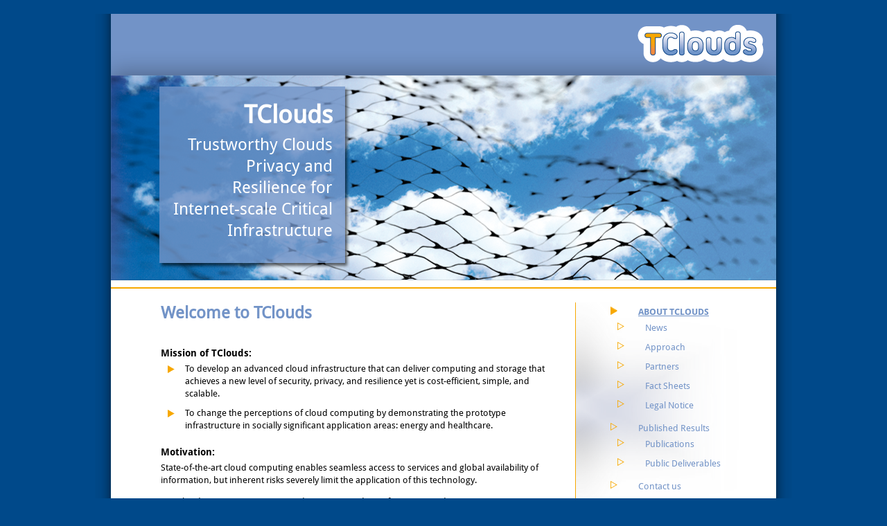

--- FILE ---
content_type: text/html
request_url: https://tclouds.schunter.org/index.php%3Fid=60.html
body_size: 2891
content:
<?xml version="1.0" encoding="utf-8"?>
<!DOCTYPE html PUBLIC "-//W3C//DTD XHTML 1.0 Transitional//EN" "http://www.w3.org/TR/xhtml1/DTD/xhtml1-transitional.dtd"> 
<html xmlns="http://www.w3.org/1999/xhtml" xml:lang="en-gb" lang="en-gb" > 
<head> 
  <base href="" />
  <meta http-equiv="content-type" content="text/html; charset=utf-8" />
  <meta name="description" content="TCLOUDS Trustworthy Clouds Privacy and Resilience for Internet-scale Critical Infrastructure" />
  <meta name="generator" content="Joomla! - Open Source Content Management" />
  <title>Welcome to TClouds</title>
  <link href="index.php%3Fformat=feed&amp;type=rss" rel="alternate" type="application/rss+xml" title="RSS 2.0" />
  <link href="index.php%3Fformat=feed&amp;type=atom" rel="alternate" type="application/atom+xml" title="Atom 1.0" />
  <link href="templates/tclouds_template_for_mainpage/favicon.ico" rel="shortcut icon" type="image/vnd.microsoft.icon" />
  <script src="media/jui/js/jquery.min.js" type="text/javascript"></script>
  <script src="media/jui/js/jquery-noconflict.js" type="text/javascript"></script>
  <script src="media/jui/js/jquery-migrate.min.js" type="text/javascript"></script>
  <script src="media/system/js/caption.js" type="text/javascript"></script>
  <script src="media/system/js/mootools-core.js" type="text/javascript"></script>
  <script src="media/system/js/core.js" type="text/javascript"></script>
  <script src="media/system/js/mootools-more.js" type="text/javascript"></script>
  <script type="text/javascript">
jQuery(window).on('load',  function() {
				new JCaption('img.caption');
			});
  </script>

<link rel="stylesheet" href="templates/tclouds_template_for_mainpage/css/template.css" type="text/css" />
</div> 



<meta name="google-site-verification" content="" />

<script type="text/javascript">
 var _gaq = _gaq || [];
 _gaq.push(['_setAccount', 'UA-43642647-1']);
 _gaq.push(['_gat._anonymizeIp']);
_gaq.push(['_trackPageview']);
					
 (function() {
  var ga = document.createElement('script'); ga.type = 'text/javascript'; ga.async = true;
  ga.src = ('https:' == document.location.protocol ? 'https://ssl' : 'http://www') + '.google-analytics.com/ga.js';
  var s = document.getElementsByTagName('script')[0]; s.parentNode.insertBefore(ga, s);
 })();
</script>

</head>
<body>
<div id="container"> 
  <div id="header"><a href="https://tclouds.schunter.org/"><img border="0" class="logo"src="images/TCLOUDS/logo_tclouds.png"  /> </a>
<img class="info" src="images/TCLOUDS/info.png"  />  
<span class="text"><h1>TClouds</h1>
Trustworthy Clouds<br/> Privacy and <br/>Resilience for <br/>Internet-scale Critical<br/> Infrastructure</span><span class="text2"><h1>TClouds</h1>
The Trustworthy cloud <br/>computing future begins now </span>
</div><div id="latestblognews" style="text-align: center"></div>
<div id="sidebar_left" class="float"><ul class="nav menu">
<li class="item-244 current active deeper parent"><a href="index.php.html" >About TClouds</a><ul class="nav-child unstyled small"><li class="item-64"><a href="index.php/home/news.html" >News</a></li><li class="item-61"><a href="index.php/home/approach.html" >Approach</a></li><li class="item-63"><a href="index.php/home/partners.html" >Partners</a></li><li class="item-141"><a href="index.php/home/factsheets.html" >Fact Sheets</a></li><li class="item-310"><a href="index.php/home/legal-notice.html" >Legal Notice</a></li></ul></li><li class="item-125 deeper parent"><a href="index.php/published-results.html" >Published Results</a><ul class="nav-child unstyled small"><li class="item-65"><a href="http://tclouds.technikon.com/index.php/component/jumi/publications" >Publications</a></li><li class="item-130"><a href="index.php/published-results/public-deliverables.html" >Public Deliverables</a></li></ul></li><li class="item-66"><a href="index.php/contact.html" >Contact us</a></li><li class="item-143"><a href="index.php/links.html" >Links</a></li></ul>


<div class="customfp7"  >
	<p> </p>
<div class="fp7">
<table width="220" border="0">
<tbody>
<tr>
<td>
<p><img src="images/TCLOUDS/fp7.jpg" style="float: right;" /></p>
</td>
</tr>
</tbody>
</table>
<p style="text-align: right; padding-left: 30px;">TClouds is co-financed by the <a href="http://ec.europa.eu/index_en.htm" target="_blank" title="European Commission">European Commission </a>under EU <a href="http://cordis.europa.eu/fp7/home_en.html" target="_blank" title="7th Framework Programme">Framework Programme 7</a></p>
</div></div>


<div class="custom"  >
	<div class="twitter"><a href="https://twitter.com/tclouds_project" target="_blank"><img src="images/TCLOUDS/twitter.png" alt="" /></a><br /><br /><a href="http://www.linkedin.com/groups/TClouds-Interest-Group-EU-FP7-4200738" target="_blank"><img src="images/TCLOUDS/linkedin.png" alt="" /></a></div></div>

 

</div> 
    <div id="content" class="float"><section class="blog-featured">
	<h1>
	Welcome to TClouds	</h1>
<div class="items-leading">
			<article class="leading-0">
			
	<h2>
					Welcome to TClouds			</h2>







<h4>Mission of TClouds:</h4>
<ul class="content">
<li>To develop an advanced cloud infrastructure that can deliver computing and storage that achieves a new level of security, privacy, and resilience yet is cost-efficient, simple, and scalable.</li>
<li>To change the perceptions of cloud computing by demonstrating the prototype infrastructure in socially significant application areas: energy and healthcare.</li>
</ul>
<h4>Motivation:</h4>
<p>State-of-the-art cloud computing enables seamless access to services and global availability of information, but inherent risks severely limit the application of this technology.</p>
<p>In a cloud environment, pertinent data is accessed via information and communications technology (ICT) using remote hardware instead of being stored only on a local server or computer. The benefits of increased storage at reduced cost allow information to be made readily available.</p>
<p>However, the current cloud computing model comes with perceived risks concerning resilience and privacy. There are three fundamental trends in ICT whose risks mutually reinforce each other:</p>
<ul class="content">
<li>the push towards an Internet of Services - most services are provided on the web as a platform;</li>
<li>cost pressures drive a migration of ICT into so-called Infrastructure clouds;</li>
<li>growing importance of ICT as the critical “nervous system” for socially relevant "smart" infrastructures – such as healthcare, energy, environmental monitoring, or mobility.</li>
</ul>
<p>Protecting data and services in the cloud is important to governments,organizations and enterprises across all industries, including healthcare, energy utilities, and banking. Thus, the perceived security and dependability risks of cloud computing are limiting its application.</p>
<p>The TClouds project targets cloud computing security and minimization of the widespread concerns about the security of personal data by putting its focus on privacy protection in cross-border infrastructures and on ensuring resilience against failures and attacks.</p>


<div class="item-separator"></div>
		</article>
			</div>


</section></div> 
    <div id="sidebar_right"class="float"></div>  
    <div id="footer" class="clear"><a href="index.php%3Fid=58.html">Disclaimer</a> &nbsp - &nbsp <a href="index.php%3Fid=59.html">Legal Notice</a>&nbsp - &nbsp
 <a href="index.php%3Fid=60.html">Privacy</a><br/>
© TClouds is coordinated by Technikon Forschungs- und Planungsgesellschaft mbH. </div> 

<script defer src="https://static.cloudflareinsights.com/beacon.min.js/vcd15cbe7772f49c399c6a5babf22c1241717689176015" integrity="sha512-ZpsOmlRQV6y907TI0dKBHq9Md29nnaEIPlkf84rnaERnq6zvWvPUqr2ft8M1aS28oN72PdrCzSjY4U6VaAw1EQ==" data-cf-beacon='{"version":"2024.11.0","token":"e840a1930a1441dc9f53e0f837e74afb","r":1,"server_timing":{"name":{"cfCacheStatus":true,"cfEdge":true,"cfExtPri":true,"cfL4":true,"cfOrigin":true,"cfSpeedBrain":true},"location_startswith":null}}' crossorigin="anonymous"></script>
</body> 
</html>

--- FILE ---
content_type: text/css
request_url: https://tclouds.schunter.org/templates/tclouds_template_for_mainpage/css/template.css
body_size: 2098
content:
@charset "UTF-8";
/* CSS Document */
ul,
ol {
list-style:none;
text-align:left;
margin:0px;
padding-left:10px;
padding-right:0px;
padding-bottom:0px;
padding-top:0px;
}


/*
 *
 * The fonts included are copyrighted by the vendor listed below.
 *
 * @vendor:     Google Android
 * @vendorurl:  http://code.google.com/android/
 * @licenseurl: http://www.fontsquirrel.com/license/Droid-Sans
 *
 *
 */

@font-face {
	font-family: 'DroidSansRegular';
	src: url('http://tclouds.technikon.com/templates/tclouds_template_for_mainpage/css/DroidSans.eot');
	src: local('Droid Sans Regular'), local('DroidSans'), url('http://tclouds.technikon.com/templates/tclouds_template_for_mainpage/css/DroidSans.woff') format('woff'), url('DroidSans.ttf.html') format('truetype'), url('http://tclouds.technikon.com/templates/tclouds_template_for_mainpage/css/DroidSans.svg') format('svg');
}

@font-face {
	font-family: 'DroidSansBold';
	src: url('http://tclouds.technikon.com/templates/tclouds_template_for_mainpage/css/DroidSans-Bold.eot');
	src: local('Droid Sans Bold'), local('DroidSans-Bold'), url('http://tclouds.technikon.com/templates/tclouds_template_for_mainpage/css/DroidSans-Bold.woff') format('woff'), url('DroidSans-Bold.ttf.html') format('truetype'), url('http://tclouds.technikon.com/templates/tclouds_template_for_mainpage/css/DroidSans-Bold.svg') format('svg');
}



body  {
	font-size:13px;
	margin: 0 auto;
	padding: 0px;
	font-family: "DroidSansRegular", sans-serif;
	color:#000;
	width:auto;
	height:auto;
	line-height:18px;
        background-color:#00498a;
        font-weight:normal;
}

b, strong { 
	font-family: "DroidSansBold", sans-serif;
}
	
p {
	padding:0px;
        margin-top:0px;
        margin-left:0px;
        margin-right:0px;
}
	
h1 {
	font-size:36px;
	color:#fff;
	text-align:right;
	font-family: "DroidSansRegular", sans-serif;
	padding-bottom:13px;
	margin:0px;
}

.cf_text{
color:#7293C7;
text-align:left;
font-size:20px;
}

h2 {
	font-size:24px;
	color:#7293c7;
	text-align:left;
	font-family: "DroidSansRegular", sans-serif;
    padding-bottom:30px;
	padding-top:0px;
    padding-left:0px;
    padding-right:0px;
	margin:0px;
	margin-top:-25px;
      
}

h3 {
	font-size:14px;
	color:#000;
	text-align:left;
	font-family: "DroidSansBold", sans-serif;
    padding-bottom:5px;
	padding-top:50px;
    padding-left:0px;
    padding-right:0px;
	margin:0px;
       	
}

h4 {
	font-size:14px;
	color:#000;
	text-align:left;
	font-family: "DroidSansBold", sans-serif;
        padding-bottom:5px;
	padding-top:10px;
        padding-left:0px;
        padding-right:0px;
	margin:0px;
       	
}


h5 {
	font-size:13px;
	color:#000;
	text-align:left;
	font-family: "DroidSansBold", sans-serif;
        padding-bottom:5px;
	padding-top:0px;
        padding-left:25px;
        padding-right:0px;
	margin:0px;
        display: inline;
     /*	
      * background: url(/images/TCLOUDS/list_style.png) no-repeat;
      * comment by MP 30.06.2011
      */   
}



a:link,
a:visited {
        color: #7293c7;
        text-decoration:none;
}

a:hover,
a:focus,
a:active {
       color: #f7a800;
       text-decoration: underline; 
}

/*------------------------Klassen-----------------------------
----------------------------------------------------------------*/

.clear {
clear:both;
}

.contentheading {
        font-size:24px;
        color: #7293c7;
        padding-bottom:40px;
        min-width:450px;
        width:auto;
}

.componentheading {
        font-size:24px;
        color: #7293c7;
        padding-bottom:20px;
        min-width:450px;
        width:auto;
}


.buttonheading a{
       color:#fff;
       float:right;
       width:100%;
}

.logo {
        float:right;
        width:194px;
        height:auto;
        margin-top:10px;
        margin-right:10px;
}

.info {
        margin-top:105px;
        margin-left:70px;
        height:272px;
        width:290px;
}

.text {
        overflow: visible;
	z-index: 1;
	position: absolute;
	visibility: visible;
	margin-top:130px;
	margin-left:-270px; 
        line-height:31px;
        padding:0px;
        color:#fff;
        text-align:right;
        font-size:24px;
}

.text2 {
        overflow: visible;
	z-index: 1;
	position: absolute;
	visibility: hidden;
	margin-top:130px;
	margin-left:-270px; 
        line-height:31px;
        padding:0px;
        color:#fff;
        text-align:right;
        font-size:24px;
}

.seven{
        width:65px;
        height:53px;
        float:right;
        padding-right:50px;
}



/*------------------------Layout-----------------------------
----------------------------------------------------------------*/

#container {
        
	width: 1006px;
	min-height:500px;
	background:url(../../../images/TCLOUDS/container_background.png) repeat-y;
	background-position: center top;
	margin-top: 20px;
	margin-left:auto;
	margin-right:auto;
	background-color:#FFF;
        
}

#header {
	width: 960px;
	height:385px;
	background:url(../../../images/TCLOUDS/header_background.png) no-repeat;
	background-position: center bottom;
	background-color: #7293c7;
        margin-left:auto;
	margin-right:auto;
        visibility: visible;
}

#latestblognews {
	width: 890px;
	padding-left:70px;
	height:auto;
	margin-top:10px;
	margin-left:23px;
	border-bottom: 2px double #f7a800;
}

#sidebar_left {
        margin-top:20px;
	width:312px;
        float:right;
        margin-left:auto;
	margin-right:auto;
        background-color:none;
        background-image: url(../../../images/TCLOUDS/menu_back.png);
        background-position: -10px 0px;
        background-repeat: no-repeat;
}


#content {
        margin-top:20px;
        margin-left:auto;
        margin-bottom:0px;
	width:558px;
        min-height:400px;
        height:auto;
        float:right;
        padding-left:50px;
	padding-right:40px;
        padding-bottom:10px;
        background-color:none;
        border-right: 1px solid #f7a800;
}

#footer {
        width:916px;
        padding-left:90px;
        margin-right:auto;
        max-height: 76px;
        background-image: url(../../../images/TCLOUDS/footer_back.png);
        background-position: left top;
        background-repeat:repeat-x;
        color:#888;
        padding-top:50px;
        padding-bottom:10px;
}

/*------BIBTEX */
.type{
color:#7293c7;
font-weight:bold;
margin-top: 10px;
}

/*------------------News-------------------------
-----------------------------------------------*/
#news_month {
       color: #7293c7;
       font-weight:bold;
}

.newstitle{
color:#800000;
font-weight:bold;
margin-top: 20px;
font-size:170%;
}

.newsdate{
color:#666666;
font-weight:bold;
margin-top: 10px;
}

.news{
border-bottom:1px solid #800000;
margin-top:0px;
margin-left:15px;
}

.news h1{
color: #800000;
padding-top:0px;
line-height:35px;
font-size:12pt;
}
.news h2{
 color: #666666;
font-size:10pt;
}

.news h3{
 color: #666666;
font-size:10pt;
}

.news a, .news a:hover{
font-weight:normal;
}

.en{
	text-align:right;
	width:35px;
        height:23px;
	float:right;
        background-image: url(http://tclouds.technikon.com/images/flags/en.png);
        background-repeat: no-repeat;
}
.de{
	text-align:right;
	width:35px;
        height:23px;
	float:right;
        background-image: url(http://tclouds.technikon.com/images/flags/de.png);
        background-repeat: no-repeat;
}
.fr{
	text-align:right;
	width:35px;
        height:23px;
	float:right;
        background-image: url(http://tclouds.technikon.com/images/flags/fr.png);
        background-repeat: no-repeat;
}
.it{
	text-align:right;
	width:35px;
        height:23px;
	float:right;
        background-image: url(http://tclouds.technikon.com/images/flags/it.png);
        background-repeat: no-repeat;
}

/*------------------List ----------------------
----------------------------------------------*/
ul.content li {
       padding-left:25px;   
       background: url(../../../images/TCLOUDS/list_style.png) no-repeat;
       background-position:0px 3px;
       padding-bottom:10px;
}

/*------------------------Menu-----------------------------
----------------------------------------------------------------*/

ul.menu {
       padding-left:50px;
       width:240px;
       padding-bottom:30px;
}


ul.menu li {       
       padding-bottom:5px;
       width:200px;
     /*
      * added by MP 30.06.2011
      */
       padding-top:5px;
       background: url(../../../images/TCLOUDS/menu.png) no-repeat;
       background-position:0px 5px;
}

ul.menu li a {
       padding-left:40px;   
       width:200px;
		/*	
		* background: url(/images/TCLOUDS/menu.png) no-repeat;
		* comment by MP 30.06.2011
		*/       
       background-position:0px 0px;
}


ul.menu li.active a {
		/*text-decoration:underline;
        text-transform:uppercase;
		color:#7293c7;
        font-family: "DroidSansBold", sans-serif;*/
		/*	
		* background: url(/images/TCLOUDS/list_style.png) no-repeat;
		* comment by MP 30.06.2011
		*/       
        background-position:0px 0px;
        width:200px;
        padding-left:40px;
}

/*------------------------SubMenu-----------------------------
----------------------------------------------------------------*/
li.current.active a{
		/*text-decoration:underline;
		text-transform:uppercase;*/
		font-family: "DroidSansBold", sans-serif;
		background: url(../../../images/TCLOUDS/list_style.png) no-repeat;
		text-transform:uppercase;
		text-decoration:underline;
}

ul.menu li.parent.active a{
		/*text-decoration:none;
		text-transform:none;
		font-family: "DroidSansRegular", sans-serif;*/
		/*	
		* background: url(/images/TCLOUDS/menu.png) no-repeat;
		* comment by MP 30.06.2011
		*/
}

ul.menu li.current ul a {
		text-decoration:none;
		text-transform:none;
		font-family: "DroidSansRegular", sans-serif;
		background:none;
}

/*----------------------HR----------------------------------
------------------------------------------------------------*/
td hr {
  border: 0;
  width: 100%;
 color: #f7a800;
 background-color: #f7a800;
 height: 1px;
}

/*------------------------Login-----------------------------
----------------------------------------------------------------*/
#form-login {
        padding-left:40px;
        width:240px;
        margin-top:30px;
        font-family: "DroidSansBold", sans-serif;
        border:none;
text-align:left;
float:left;
margin-bottom:10px;
}


.input{
        border:none;
}

#form-login-username{
        width:100px;
float:left;
}

#form-login-password{
        width:100px;
float:right;
}

.inputbox{
        width:100px;
}

#form-login-remember{
        width:130px;
float:left;
}

#modlgn_remember{
        width:15px;
}

/*------------------------Com Login-----------------------------
----------------------------------------------------------------*/
#com-form-login {
        padding-left:40px;
        width:340px;
        margin-top:0px;
        font-family: "DroidSansBold", sans-serif;
        border:none;
text-align:left;
float:left;
margin-bottom:10px;
}

#com-form-login img{
float:left;
}

#com-form-login-username{
        width:150px;
        float:left;
}

#com-form-login-password{
        width:150px;
        float:right;
}


#com-form-login-remember{
width:130px;
float:left;
}

#remember{
        width:15px;
}
#username{
        width:150px;
}
#passwd{
        width:150px;
}

.fp7 {
font-family: "DroidSansBold", sans-serif;
font-size: 10px;
width: 230px;
padding-right: 50px;
text-align:right;
float:right;
}

.twitter{
border:0;
float:right;
padding-top:5px;
padding-right:50px;
}
.twitter img{
border: 0;
}

/*------NEWS */
.newsdate{
color:#7293c7;
font-weight:bold;
margin-top: 10px;
}

.news{
border-bottom:1px solid #f7a800;
margin-top:0px;
margin-left:15px;
}

.news h1{
color: #ffcc00;
padding-top:20px;
line-height:35px;
}
.news h2{
 color: #7293c7;
}

.news a, .news a:hover{
font-weight:normal;
}

.datum{
	height:auto;
	margin-bottom:20px;
	border-bottom: 1px solid #fff;
}

.en{
	text-align:right;
	width:35px;
        height:23px;
	float:right;
        background-image: url(../../../images/TCLOUDS/flags/en.png);
        background-repeat: no-repeat;
}
.de{
	text-align:right;
	width:35px;
        height:23px;
	float:right;
        background-image: url(../../../images/TCLOUDS/flags/de.png);
        background-repeat: no-repeat;
}
.fr{
	text-align:right;
	width:35px;
        height:23px;
	float:right;
        background-image: url(../../../images/TCLOUDS/flags/fr.png);
        background-repeat: no-repeat;
}
.it{
	text-align:right;
	width:35px;
        height:23px;
	float:right;
        background-image: url(../../../images/TCLOUDS/flags/it.png);
        background-repeat: no-repeat;
}

.login-greeting {
	margin-left:50px;
	font-family: "DroidSansBold", sans-serif;
}

input[type=submit] {
	width:100px;
	margin-left:50px;
}

input.btn_bib {
	width:328px;
	margin-left:0;
}

.edit-icon {
	margin-left:530px;
	margin-top:-25px;
}